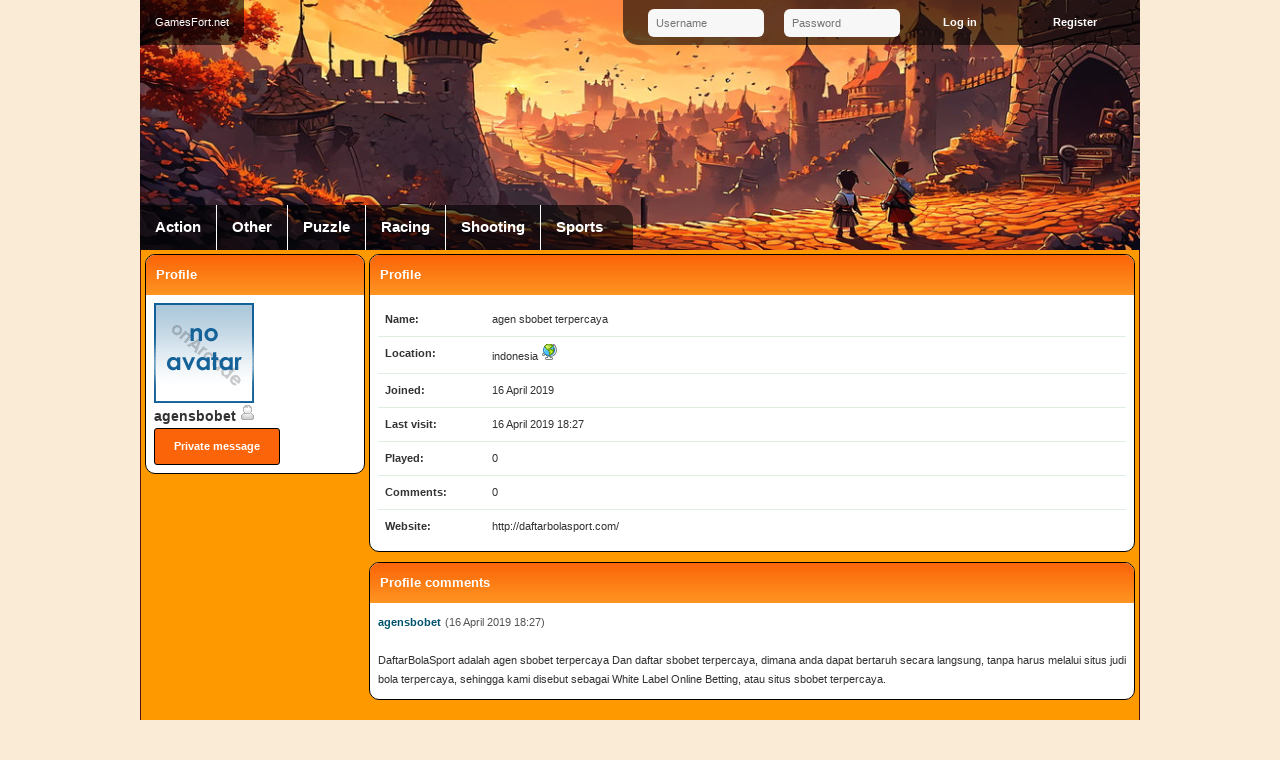

--- FILE ---
content_type: text/html; charset=UTF-8
request_url: https://www.gamesfort.net/profile/21939/agensbobet.html
body_size: 1739
content:
<!DOCTYPE html PUBLIC "-//W3C//DTD XHTML 1.0 Transitional//EN" "http://www.w3.org/TR/xhtml1/DTD/xhtml1-transitional.dtd">

<html xmlns="http://www.w3.org/1999/xhtml">

<head>
<meta http-equiv="Content-Type" content="text/html; charset=UTF-8" />
<link rel="shortcut icon" href="https://www.gamesfort.net/favicon.ico" type="image/x-icon" />
<title>agensbobet - GamesFort.net</title>
<link rel="alternate" type="application/rss+xml" title="Newest Files (RSS 2.0)" href="https://www.gamesfort.net/rss.php?r=newest&amp;l=10" />

<meta name="viewport" content="width=device-width" />

<link rel="stylesheet" type="text/css" href="https://www.gamesfort.net/templates/gamesfort/style.css" />
<link rel="stylesheet" type="text/css" href="https://www.gamesfort.net/templates/gamesfort/mobile.css" />
<meta name="description" content="Free flash arcade with more many cool games. New games added daily." />
<meta name="keywords" content="agensbobet, games, online games, flash, online, fun, play, sport, gamesfort, fort, kids, arcade" />

<script type="text/javascript">
  var siteurl = "https://www.gamesfort.net/";
  var lang = {"sure_delete":"Are you sure you want to delete it?","newer":"Newer","older":"Older","delete":"Delete"};
</script>
<script type="text/javascript" src="https://www.gamesfort.net/jscripts/jquery.js?v=69"></script>
<script type="text/javascript" src="https://www.gamesfort.net/templates/gamesfort/template.js?v=69"></script>
<script type="text/javascript" src="https://www.gamesfort.net/jscripts/global.js?v=69"></script>
<script type="text/javascript" src="https://www.gamesfort.net/jscripts/profile.js"></script><link rel="stylesheet" type="text/css" href="https://www.gamesfort.net/templates/gamesfort/profile.css" />
</head>
<body>

<div id="header">
  <div id="mobile_menu">
    <a href="" id="member_menu_switch"></a>
    <a href="" id="categories_menu_switch"></a>
  </div>
  <a href="https://www.gamesfort.net/" id="home"><h1>GamesFort.net</h1></a>
  <script type="text/javascript"> mobileMenu.init(); </script>
  <div id="member_menu">
    <form action="https://www.gamesfort.net/login.php" method="post">
      <input type="text" name="username" maxlength="25" placeholder="Username" />
      <input type="password" name="password" placeholder="Password" />
      <input type="hidden" name="remember" value="1" />
      <input type="submit" name="submit" value="Log in" class="button" />
      <a href="https://www.gamesfort.net/profile.php?a=register" class="button">Register</a>
    </form>
  </div>
  <ul id="categories">
    <li class="first"><a href="https://www.gamesfort.net/category/1/Action">Action</a></li>
    <li><a href="https://www.gamesfort.net/category/7/Other">Other</a></li>
    <li><a href="https://www.gamesfort.net/category/2/Puzzle">Puzzle</a></li>
    <li><a href="https://www.gamesfort.net/category/6/Racing">Racing</a></li>
    <li><a href="https://www.gamesfort.net/category/4/Shooting">Shooting</a></li>
    <li><a href="https://www.gamesfort.net/category/3/Sports">Sports</a></li>
  </ul>
</div>
<div id="main">  <div id="profile_menu">
    <div class="content_box_2">
      <h3>Profile</h3>
      <div class="content">
        <p><img src="https://www.gamesfort.net/images/noavatar.gif" alt="agensbobet" title="agensbobet" /></p>
        <p><a href="https://www.gamesfort.net/profile/21939/agensbobet.html" class="username">agensbobet <img src="https://www.gamesfort.net/images/offline.png" alt="Offline" title="Offline" border="0" alt="" /></a></p>
        <p><a href="https://www.gamesfort.net/privatemessages.php?a=compose&amp;u=21939" class="button">Private message</a></p>
      </div>
    </div>
  </div>
  <div id="profile_contents">
    <div class="content_box">
      <h2>Profile</h2>
      <div class="content">
        <div class="line">
          <p class="label">Name:</p>
          <p>agen sbobet terpercaya</p>
        </div>
        <div class="line">
          <p class="label">Location:</p>
          <p id="user_location">
            <span>indonesia</span>
            <img src="https://www.gamesfort.net/images/globe.png" alt="" />
          </p>
        </div>
        <div class="line">
          <p class="label">Joined:</p>
          <p>16 April 2019</p>
        </div>
        <div class="line">
          <p class="label">Last visit:</p>
          <p>16 April 2019 18:27</p>
        </div>
        <div class="line">
          <p class="label">Played:</p>
          <p>0</p>
        </div>
        <div class="line">
          <p class="label">Comments:</p>
          <p>0</p>
        </div>
        <div class="line">
          <p class="label">Website:</p>
          <p>http://daftarbolasport.com/</p>
        </div>
      </div>
    </div>
    <div class="content_box">
      <h2>Profile comments</h2>
      <div class="content">
        <div id="comments"></div>
        <script type="text/javascript">
          profile.comments = {"comments":[{"id":"131","user_id":"21939","date":"16 April 2019 18:27","comment":"<br \/>\nDaftarBolaSport adalah agen sbobet terpercaya Dan daftar sbobet terpercaya, dimana anda dapat bertaruh secara langsung, tanpa harus melalui situs judi bola terpercaya, sehingga kami disebut sebagai White Label Online Betting, atau situs sbobet terpercaya.","user":"<a href=\"https:\/\/www.gamesfort.net\/profile\/21939\/agensbobet.html\">agensbobet<\/a>","del":false}],"next":0,"previous":0};
        </script>
      </div>
    </div>
    <script type="text/javascript">
      profile.init(21939);
    </script>
  </div>  <div class="clear"></div>
</div>
<div id="footer">
  <ul id="footer_menu">
    <li class="first"><a href="https://www.gamesfort.net/">Home</a></li>
    <li><a href="https://www.gamesfort.net/memberlist.php">Member List</a></li>
    <li><a href="/page/privacy-policy.html">Privacy Policy</a></li>
    <li><a href="https://www.gamesfort.net/contact.php">Contact Us</a></li>
  </ul>
  <p>Copyright &copy; 2024 <a href="https://www.gamesfort.net/">GamesFort.net</a>. All games and descriptions copyright &copy; to their respective owners. All rights reserved.</p>
  <p>
    <!-- onArcade 2.5 -->
    Powered by <a href="http://www.onarcade.com">onArcade</a>
  </p>
</div>

<script defer src="https://static.cloudflareinsights.com/beacon.min.js/vcd15cbe7772f49c399c6a5babf22c1241717689176015" integrity="sha512-ZpsOmlRQV6y907TI0dKBHq9Md29nnaEIPlkf84rnaERnq6zvWvPUqr2ft8M1aS28oN72PdrCzSjY4U6VaAw1EQ==" data-cf-beacon='{"version":"2024.11.0","token":"656b158ef7374d4ba9f2f92e7a5363a2","r":1,"server_timing":{"name":{"cfCacheStatus":true,"cfEdge":true,"cfExtPri":true,"cfL4":true,"cfOrigin":true,"cfSpeedBrain":true},"location_startswith":null}}' crossorigin="anonymous"></script>
</body>

</html>